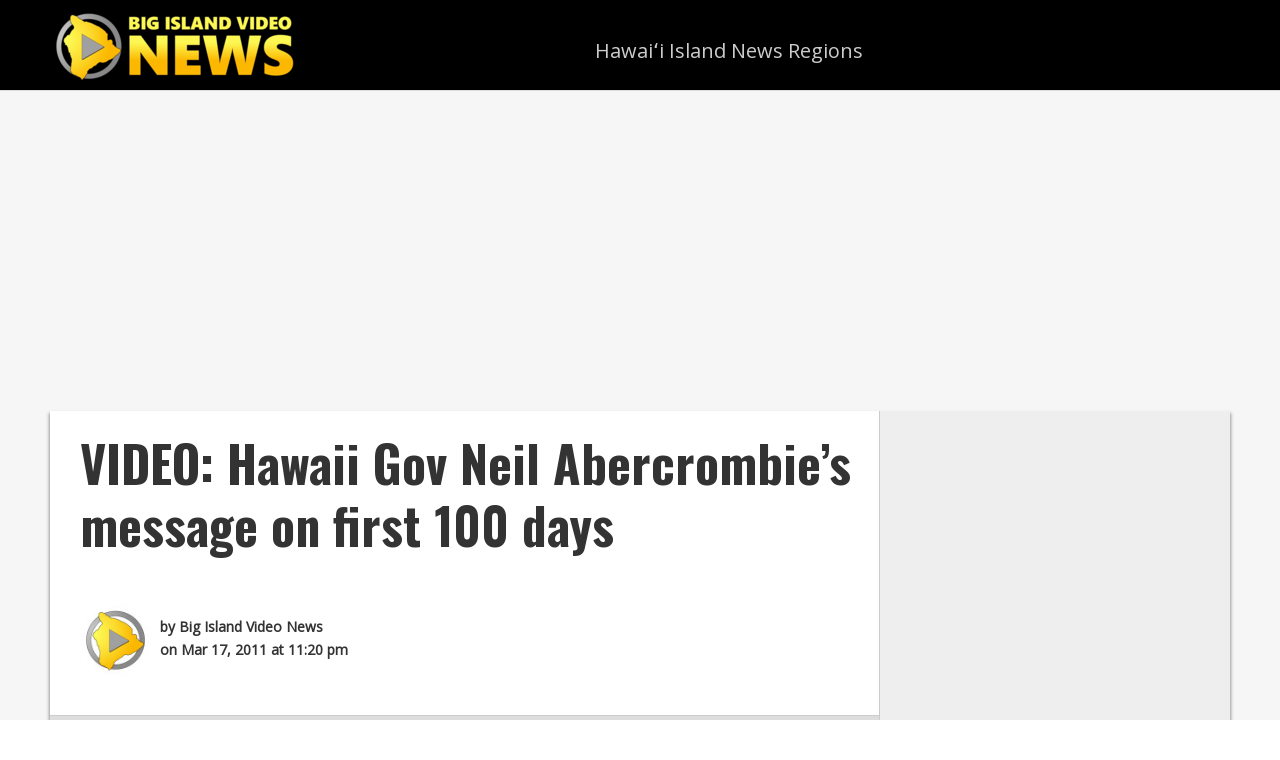

--- FILE ---
content_type: text/html; charset=UTF-8
request_url: https://www.bigislandvideonews.com/2011/03/17/video-hawaii-gov-neil-abercrombies-message-on-first-100-days/
body_size: 13160
content:
<!DOCTYPE html>
<html lang="en-US" id="html" xmlns:og="http://ogp.me/ns#" xmlns:fb="http://ogp.me/ns/fb#">
<head >
<meta charset="UTF-8" />
<meta name="viewport" content="width=device-width, initial-scale=1" />
<meta name="viewport" content="width=device-width, initial-scale=1.0" id="dynamik-viewport"/>
<title>VIDEO: Hawaii Gov Neil Abercrombie&#8217;s message on first 100 days</title>
<meta name='robots' content='max-image-preview:large' />
<link rel='dns-prefetch' href='//www.bigislandvideonews.com' />
<link rel='dns-prefetch' href='//fonts.googleapis.com' />
<link rel="alternate" type="application/rss+xml" title="Big Island Video News &raquo; Feed" href="https://www.bigislandvideonews.com/feed/" />
<link rel="alternate" type="application/rss+xml" title="Big Island Video News &raquo; Comments Feed" href="https://www.bigislandvideonews.com/comments/feed/" />
<link rel="alternate" title="oEmbed (JSON)" type="application/json+oembed" href="https://www.bigislandvideonews.com/wp-json/oembed/1.0/embed?url=https%3A%2F%2Fwww.bigislandvideonews.com%2F2011%2F03%2F17%2Fvideo-hawaii-gov-neil-abercrombies-message-on-first-100-days%2F" />
<link rel="alternate" title="oEmbed (XML)" type="text/xml+oembed" href="https://www.bigislandvideonews.com/wp-json/oembed/1.0/embed?url=https%3A%2F%2Fwww.bigislandvideonews.com%2F2011%2F03%2F17%2Fvideo-hawaii-gov-neil-abercrombies-message-on-first-100-days%2F&#038;format=xml" />
<link rel="canonical" href="https://www.bigislandvideonews.com/2011/03/17/video-hawaii-gov-neil-abercrombies-message-on-first-100-days/" />
<style id='wp-img-auto-sizes-contain-inline-css' type='text/css'>
img:is([sizes=auto i],[sizes^="auto," i]){contain-intrinsic-size:3000px 1500px}
/*# sourceURL=wp-img-auto-sizes-contain-inline-css */
</style>
<link rel='stylesheet' id='dynamik_minified_stylesheet-css' href='https://www.bigislandvideonews.com/wp-content/uploads/dynamik-gen/theme/dynamik-min.css?ver=1653976844' type='text/css' media='all' />
<style id='wp-emoji-styles-inline-css' type='text/css'>

	img.wp-smiley, img.emoji {
		display: inline !important;
		border: none !important;
		box-shadow: none !important;
		height: 1em !important;
		width: 1em !important;
		margin: 0 0.07em !important;
		vertical-align: -0.1em !important;
		background: none !important;
		padding: 0 !important;
	}
/*# sourceURL=wp-emoji-styles-inline-css */
</style>
<style id='wp-block-library-inline-css' type='text/css'>
:root{--wp-block-synced-color:#7a00df;--wp-block-synced-color--rgb:122,0,223;--wp-bound-block-color:var(--wp-block-synced-color);--wp-editor-canvas-background:#ddd;--wp-admin-theme-color:#007cba;--wp-admin-theme-color--rgb:0,124,186;--wp-admin-theme-color-darker-10:#006ba1;--wp-admin-theme-color-darker-10--rgb:0,107,160.5;--wp-admin-theme-color-darker-20:#005a87;--wp-admin-theme-color-darker-20--rgb:0,90,135;--wp-admin-border-width-focus:2px}@media (min-resolution:192dpi){:root{--wp-admin-border-width-focus:1.5px}}.wp-element-button{cursor:pointer}:root .has-very-light-gray-background-color{background-color:#eee}:root .has-very-dark-gray-background-color{background-color:#313131}:root .has-very-light-gray-color{color:#eee}:root .has-very-dark-gray-color{color:#313131}:root .has-vivid-green-cyan-to-vivid-cyan-blue-gradient-background{background:linear-gradient(135deg,#00d084,#0693e3)}:root .has-purple-crush-gradient-background{background:linear-gradient(135deg,#34e2e4,#4721fb 50%,#ab1dfe)}:root .has-hazy-dawn-gradient-background{background:linear-gradient(135deg,#faaca8,#dad0ec)}:root .has-subdued-olive-gradient-background{background:linear-gradient(135deg,#fafae1,#67a671)}:root .has-atomic-cream-gradient-background{background:linear-gradient(135deg,#fdd79a,#004a59)}:root .has-nightshade-gradient-background{background:linear-gradient(135deg,#330968,#31cdcf)}:root .has-midnight-gradient-background{background:linear-gradient(135deg,#020381,#2874fc)}:root{--wp--preset--font-size--normal:16px;--wp--preset--font-size--huge:42px}.has-regular-font-size{font-size:1em}.has-larger-font-size{font-size:2.625em}.has-normal-font-size{font-size:var(--wp--preset--font-size--normal)}.has-huge-font-size{font-size:var(--wp--preset--font-size--huge)}.has-text-align-center{text-align:center}.has-text-align-left{text-align:left}.has-text-align-right{text-align:right}.has-fit-text{white-space:nowrap!important}#end-resizable-editor-section{display:none}.aligncenter{clear:both}.items-justified-left{justify-content:flex-start}.items-justified-center{justify-content:center}.items-justified-right{justify-content:flex-end}.items-justified-space-between{justify-content:space-between}.screen-reader-text{border:0;clip-path:inset(50%);height:1px;margin:-1px;overflow:hidden;padding:0;position:absolute;width:1px;word-wrap:normal!important}.screen-reader-text:focus{background-color:#ddd;clip-path:none;color:#444;display:block;font-size:1em;height:auto;left:5px;line-height:normal;padding:15px 23px 14px;text-decoration:none;top:5px;width:auto;z-index:100000}html :where(.has-border-color){border-style:solid}html :where([style*=border-top-color]){border-top-style:solid}html :where([style*=border-right-color]){border-right-style:solid}html :where([style*=border-bottom-color]){border-bottom-style:solid}html :where([style*=border-left-color]){border-left-style:solid}html :where([style*=border-width]){border-style:solid}html :where([style*=border-top-width]){border-top-style:solid}html :where([style*=border-right-width]){border-right-style:solid}html :where([style*=border-bottom-width]){border-bottom-style:solid}html :where([style*=border-left-width]){border-left-style:solid}html :where(img[class*=wp-image-]){height:auto;max-width:100%}:where(figure){margin:0 0 1em}html :where(.is-position-sticky){--wp-admin--admin-bar--position-offset:var(--wp-admin--admin-bar--height,0px)}@media screen and (max-width:600px){html :where(.is-position-sticky){--wp-admin--admin-bar--position-offset:0px}}

/*# sourceURL=wp-block-library-inline-css */
</style><style id='global-styles-inline-css' type='text/css'>
:root{--wp--preset--aspect-ratio--square: 1;--wp--preset--aspect-ratio--4-3: 4/3;--wp--preset--aspect-ratio--3-4: 3/4;--wp--preset--aspect-ratio--3-2: 3/2;--wp--preset--aspect-ratio--2-3: 2/3;--wp--preset--aspect-ratio--16-9: 16/9;--wp--preset--aspect-ratio--9-16: 9/16;--wp--preset--color--black: #000000;--wp--preset--color--cyan-bluish-gray: #abb8c3;--wp--preset--color--white: #ffffff;--wp--preset--color--pale-pink: #f78da7;--wp--preset--color--vivid-red: #cf2e2e;--wp--preset--color--luminous-vivid-orange: #ff6900;--wp--preset--color--luminous-vivid-amber: #fcb900;--wp--preset--color--light-green-cyan: #7bdcb5;--wp--preset--color--vivid-green-cyan: #00d084;--wp--preset--color--pale-cyan-blue: #8ed1fc;--wp--preset--color--vivid-cyan-blue: #0693e3;--wp--preset--color--vivid-purple: #9b51e0;--wp--preset--gradient--vivid-cyan-blue-to-vivid-purple: linear-gradient(135deg,rgb(6,147,227) 0%,rgb(155,81,224) 100%);--wp--preset--gradient--light-green-cyan-to-vivid-green-cyan: linear-gradient(135deg,rgb(122,220,180) 0%,rgb(0,208,130) 100%);--wp--preset--gradient--luminous-vivid-amber-to-luminous-vivid-orange: linear-gradient(135deg,rgb(252,185,0) 0%,rgb(255,105,0) 100%);--wp--preset--gradient--luminous-vivid-orange-to-vivid-red: linear-gradient(135deg,rgb(255,105,0) 0%,rgb(207,46,46) 100%);--wp--preset--gradient--very-light-gray-to-cyan-bluish-gray: linear-gradient(135deg,rgb(238,238,238) 0%,rgb(169,184,195) 100%);--wp--preset--gradient--cool-to-warm-spectrum: linear-gradient(135deg,rgb(74,234,220) 0%,rgb(151,120,209) 20%,rgb(207,42,186) 40%,rgb(238,44,130) 60%,rgb(251,105,98) 80%,rgb(254,248,76) 100%);--wp--preset--gradient--blush-light-purple: linear-gradient(135deg,rgb(255,206,236) 0%,rgb(152,150,240) 100%);--wp--preset--gradient--blush-bordeaux: linear-gradient(135deg,rgb(254,205,165) 0%,rgb(254,45,45) 50%,rgb(107,0,62) 100%);--wp--preset--gradient--luminous-dusk: linear-gradient(135deg,rgb(255,203,112) 0%,rgb(199,81,192) 50%,rgb(65,88,208) 100%);--wp--preset--gradient--pale-ocean: linear-gradient(135deg,rgb(255,245,203) 0%,rgb(182,227,212) 50%,rgb(51,167,181) 100%);--wp--preset--gradient--electric-grass: linear-gradient(135deg,rgb(202,248,128) 0%,rgb(113,206,126) 100%);--wp--preset--gradient--midnight: linear-gradient(135deg,rgb(2,3,129) 0%,rgb(40,116,252) 100%);--wp--preset--font-size--small: 13px;--wp--preset--font-size--medium: 20px;--wp--preset--font-size--large: 36px;--wp--preset--font-size--x-large: 42px;--wp--preset--spacing--20: 0.44rem;--wp--preset--spacing--30: 0.67rem;--wp--preset--spacing--40: 1rem;--wp--preset--spacing--50: 1.5rem;--wp--preset--spacing--60: 2.25rem;--wp--preset--spacing--70: 3.38rem;--wp--preset--spacing--80: 5.06rem;--wp--preset--shadow--natural: 6px 6px 9px rgba(0, 0, 0, 0.2);--wp--preset--shadow--deep: 12px 12px 50px rgba(0, 0, 0, 0.4);--wp--preset--shadow--sharp: 6px 6px 0px rgba(0, 0, 0, 0.2);--wp--preset--shadow--outlined: 6px 6px 0px -3px rgb(255, 255, 255), 6px 6px rgb(0, 0, 0);--wp--preset--shadow--crisp: 6px 6px 0px rgb(0, 0, 0);}:where(.is-layout-flex){gap: 0.5em;}:where(.is-layout-grid){gap: 0.5em;}body .is-layout-flex{display: flex;}.is-layout-flex{flex-wrap: wrap;align-items: center;}.is-layout-flex > :is(*, div){margin: 0;}body .is-layout-grid{display: grid;}.is-layout-grid > :is(*, div){margin: 0;}:where(.wp-block-columns.is-layout-flex){gap: 2em;}:where(.wp-block-columns.is-layout-grid){gap: 2em;}:where(.wp-block-post-template.is-layout-flex){gap: 1.25em;}:where(.wp-block-post-template.is-layout-grid){gap: 1.25em;}.has-black-color{color: var(--wp--preset--color--black) !important;}.has-cyan-bluish-gray-color{color: var(--wp--preset--color--cyan-bluish-gray) !important;}.has-white-color{color: var(--wp--preset--color--white) !important;}.has-pale-pink-color{color: var(--wp--preset--color--pale-pink) !important;}.has-vivid-red-color{color: var(--wp--preset--color--vivid-red) !important;}.has-luminous-vivid-orange-color{color: var(--wp--preset--color--luminous-vivid-orange) !important;}.has-luminous-vivid-amber-color{color: var(--wp--preset--color--luminous-vivid-amber) !important;}.has-light-green-cyan-color{color: var(--wp--preset--color--light-green-cyan) !important;}.has-vivid-green-cyan-color{color: var(--wp--preset--color--vivid-green-cyan) !important;}.has-pale-cyan-blue-color{color: var(--wp--preset--color--pale-cyan-blue) !important;}.has-vivid-cyan-blue-color{color: var(--wp--preset--color--vivid-cyan-blue) !important;}.has-vivid-purple-color{color: var(--wp--preset--color--vivid-purple) !important;}.has-black-background-color{background-color: var(--wp--preset--color--black) !important;}.has-cyan-bluish-gray-background-color{background-color: var(--wp--preset--color--cyan-bluish-gray) !important;}.has-white-background-color{background-color: var(--wp--preset--color--white) !important;}.has-pale-pink-background-color{background-color: var(--wp--preset--color--pale-pink) !important;}.has-vivid-red-background-color{background-color: var(--wp--preset--color--vivid-red) !important;}.has-luminous-vivid-orange-background-color{background-color: var(--wp--preset--color--luminous-vivid-orange) !important;}.has-luminous-vivid-amber-background-color{background-color: var(--wp--preset--color--luminous-vivid-amber) !important;}.has-light-green-cyan-background-color{background-color: var(--wp--preset--color--light-green-cyan) !important;}.has-vivid-green-cyan-background-color{background-color: var(--wp--preset--color--vivid-green-cyan) !important;}.has-pale-cyan-blue-background-color{background-color: var(--wp--preset--color--pale-cyan-blue) !important;}.has-vivid-cyan-blue-background-color{background-color: var(--wp--preset--color--vivid-cyan-blue) !important;}.has-vivid-purple-background-color{background-color: var(--wp--preset--color--vivid-purple) !important;}.has-black-border-color{border-color: var(--wp--preset--color--black) !important;}.has-cyan-bluish-gray-border-color{border-color: var(--wp--preset--color--cyan-bluish-gray) !important;}.has-white-border-color{border-color: var(--wp--preset--color--white) !important;}.has-pale-pink-border-color{border-color: var(--wp--preset--color--pale-pink) !important;}.has-vivid-red-border-color{border-color: var(--wp--preset--color--vivid-red) !important;}.has-luminous-vivid-orange-border-color{border-color: var(--wp--preset--color--luminous-vivid-orange) !important;}.has-luminous-vivid-amber-border-color{border-color: var(--wp--preset--color--luminous-vivid-amber) !important;}.has-light-green-cyan-border-color{border-color: var(--wp--preset--color--light-green-cyan) !important;}.has-vivid-green-cyan-border-color{border-color: var(--wp--preset--color--vivid-green-cyan) !important;}.has-pale-cyan-blue-border-color{border-color: var(--wp--preset--color--pale-cyan-blue) !important;}.has-vivid-cyan-blue-border-color{border-color: var(--wp--preset--color--vivid-cyan-blue) !important;}.has-vivid-purple-border-color{border-color: var(--wp--preset--color--vivid-purple) !important;}.has-vivid-cyan-blue-to-vivid-purple-gradient-background{background: var(--wp--preset--gradient--vivid-cyan-blue-to-vivid-purple) !important;}.has-light-green-cyan-to-vivid-green-cyan-gradient-background{background: var(--wp--preset--gradient--light-green-cyan-to-vivid-green-cyan) !important;}.has-luminous-vivid-amber-to-luminous-vivid-orange-gradient-background{background: var(--wp--preset--gradient--luminous-vivid-amber-to-luminous-vivid-orange) !important;}.has-luminous-vivid-orange-to-vivid-red-gradient-background{background: var(--wp--preset--gradient--luminous-vivid-orange-to-vivid-red) !important;}.has-very-light-gray-to-cyan-bluish-gray-gradient-background{background: var(--wp--preset--gradient--very-light-gray-to-cyan-bluish-gray) !important;}.has-cool-to-warm-spectrum-gradient-background{background: var(--wp--preset--gradient--cool-to-warm-spectrum) !important;}.has-blush-light-purple-gradient-background{background: var(--wp--preset--gradient--blush-light-purple) !important;}.has-blush-bordeaux-gradient-background{background: var(--wp--preset--gradient--blush-bordeaux) !important;}.has-luminous-dusk-gradient-background{background: var(--wp--preset--gradient--luminous-dusk) !important;}.has-pale-ocean-gradient-background{background: var(--wp--preset--gradient--pale-ocean) !important;}.has-electric-grass-gradient-background{background: var(--wp--preset--gradient--electric-grass) !important;}.has-midnight-gradient-background{background: var(--wp--preset--gradient--midnight) !important;}.has-small-font-size{font-size: var(--wp--preset--font-size--small) !important;}.has-medium-font-size{font-size: var(--wp--preset--font-size--medium) !important;}.has-large-font-size{font-size: var(--wp--preset--font-size--large) !important;}.has-x-large-font-size{font-size: var(--wp--preset--font-size--x-large) !important;}
/*# sourceURL=global-styles-inline-css */
</style>

<style id='classic-theme-styles-inline-css' type='text/css'>
/*! This file is auto-generated */
.wp-block-button__link{color:#fff;background-color:#32373c;border-radius:9999px;box-shadow:none;text-decoration:none;padding:calc(.667em + 2px) calc(1.333em + 2px);font-size:1.125em}.wp-block-file__button{background:#32373c;color:#fff;text-decoration:none}
/*# sourceURL=/wp-includes/css/classic-themes.min.css */
</style>
<link rel='stylesheet' id='dynamik_enqueued_google_fonts-css' href='//fonts.googleapis.com/css?family=Roboto%3A300%7COpen+Sans%7COswald%3A700&#038;display=auto&#038;ver=2.6.9.92' type='text/css' media='all' />
<script type="text/javascript" src="https://www.bigislandvideonews.com/wp-includes/js/jquery/jquery.min.js?ver=3.7.1" id="jquery-core-js"></script>
<script type="text/javascript" src="https://www.bigislandvideonews.com/wp-includes/js/jquery/jquery-migrate.min.js?ver=3.4.1" id="jquery-migrate-js"></script>
<link rel="https://api.w.org/" href="https://www.bigislandvideonews.com/wp-json/" /><link rel="alternate" title="JSON" type="application/json" href="https://www.bigislandvideonews.com/wp-json/wp/v2/posts/2612" /><link rel="EditURI" type="application/rsd+xml" title="RSD" href="https://www.bigislandvideonews.com/xmlrpc.php?rsd" />
<meta content='196112740446193' property='fb:app_id'>

<meta name="robots" content="max-image-preview:large">

<script>
  (function(i,s,o,g,r,a,m){i['GoogleAnalyticsObject']=r;i[r]=i[r]||function(){
  (i[r].q=i[r].q||[]).push(arguments)},i[r].l=1*new Date();a=s.createElement(o),
  m=s.getElementsByTagName(o)[0];a.async=1;a.src=g;m.parentNode.insertBefore(a,m)
  })(window,document,'script','https://www.google-analytics.com/analytics.js','ga');

  ga('create', 'UA-5604047-2', 'auto');
  ga('send', 'pageview');

</script>

<script async src="//pagead2.googlesyndication.com/pagead/js/adsbygoogle.js"></script>
<script>
  (adsbygoogle = window.adsbygoogle || []).push({
    google_ad_client: "ca-pub-1716495398535895",
    enable_page_level_ads: true
  });
</script>

<div id="fb-root"></div>
<script>(function(d, s, id) {
  var js, fjs = d.getElementsByTagName(s)[0];
  if (d.getElementById(id)) return;
  js = d.createElement(s); js.id = id;
  js.src = "//connect.facebook.net/en_US/sdk.js#xfbml=1&version=v2.3&appId=196112740446193";
  fjs.parentNode.insertBefore(js, fjs);
}(document, 'script', 'facebook-jssdk'));</script>	<link rel="icon" href="https://www.bigislandvideonews.com/wp-content/uploads/2017/06/cropped-photo-32x32.jpg" sizes="32x32" />
<link rel="icon" href="https://www.bigislandvideonews.com/wp-content/uploads/2017/06/cropped-photo-192x192.jpg" sizes="192x192" />
<link rel="apple-touch-icon" href="https://www.bigislandvideonews.com/wp-content/uploads/2017/06/cropped-photo-180x180.jpg" />
<meta name="msapplication-TileImage" content="https://www.bigislandvideonews.com/wp-content/uploads/2017/06/cropped-photo-270x270.jpg" />

<!-- START - Open Graph and Twitter Card Tags 3.3.7 -->
 <!-- Facebook Open Graph -->
  <meta property="og:locale" content="en_US"/>
  <meta property="og:site_name" content="Big Island Video News"/>
  <meta property="og:title" content="VIDEO: Hawaii Gov Neil Abercrombie&#039;s message on first 100 days"/>
  <meta property="og:url" content="https://www.bigislandvideonews.com/2011/03/17/video-hawaii-gov-neil-abercrombies-message-on-first-100-days/"/>
  <meta property="og:type" content="article"/>
  <meta property="og:description" content="Media release | Office of the Governor of Hawaii

In the last 100 days we have seen the first glimpses of what cooperation and a functioning government can do for the people of Hawaiˈi. For example, working together we:

· Developed and launched an unprecedented public-private partnership to tra"/>
  <meta property="article:published_time" content="2011-03-17T23:20:58-10:00"/>
  <meta property="article:modified_time" content="2011-03-17T23:20:58-10:00" />
  <meta property="og:updated_time" content="2011-03-17T23:20:58-10:00" />
  <meta property="article:section" content="Uncategorized"/>
  <meta property="article:publisher" content="https://www.bigislandvideonews.com"/>
  <meta property="fb:app_id" content="196112740446193"/>
 <!-- Google+ / Schema.org -->
  <meta itemprop="name" content="VIDEO: Hawaii Gov Neil Abercrombie&#039;s message on first 100 days"/>
  <meta itemprop="headline" content="VIDEO: Hawaii Gov Neil Abercrombie&#039;s message on first 100 days"/>
  <meta itemprop="description" content="Media release | Office of the Governor of Hawaii

In the last 100 days we have seen the first glimpses of what cooperation and a functioning government can do for the people of Hawaiˈi. For example, working together we:

· Developed and launched an unprecedented public-private partnership to tra"/>
  <meta itemprop="datePublished" content="2011-03-17"/>
  <meta itemprop="dateModified" content="2011-03-17T23:20:58-10:00" />
  <meta itemprop="author" content="Big Island Video News"/>
 <!-- Twitter Cards -->
  <meta name="twitter:title" content="VIDEO: Hawaii Gov Neil Abercrombie&#039;s message on first 100 days"/>
  <meta name="twitter:card" content="summary_large_image"/>
 <!-- SEO -->
 <!-- Misc. tags -->
 <!-- is_singular -->
<!-- END - Open Graph and Twitter Card Tags 3.3.7 -->
	
</head>
<body class="wp-singular post-template-default single single-post postid-2612 single-format-standard wp-theme-genesis wp-child-theme-dynamik-gen header-image content-sidebar genesis-breadcrumbs-hidden mac chrome feature-top-outside site-fluid override" itemscope itemtype="https://schema.org/WebPage"><div class="site-container"><header class="site-header" itemscope itemtype="https://schema.org/WPHeader"><div class="wrap"><div class="title-area"><p class="site-title" itemprop="headline"><a href="https://www.bigislandvideonews.com/">Big Island Video News</a></p><p class="site-description" itemprop="description">Serving Hawaii County</p></div><div class="widget-area header-widget-area"><section id="nav_menu-3" class="widget widget_nav_menu"><div class="widget-wrap"><nav class="nav-header" itemscope itemtype="https://schema.org/SiteNavigationElement"><ul id="menu-hawai%ca%bbi-island-regions" class="menu genesis-nav-menu js-superfish"><li id="menu-item-53605" class="menu-item menu-item-type-taxonomy menu-item-object-category menu-item-has-children menu-item-53605"><a href="https://www.bigislandvideonews.com/category/hawaii/" itemprop="url"><span itemprop="name">Hawaiʻi Island News Regions</span></a>
<ul class="sub-menu">
	<li id="menu-item-53595" class="menu-item menu-item-type-taxonomy menu-item-object-category menu-item-has-children menu-item-53595"><a href="https://www.bigislandvideonews.com/category/hawaii/hamakua/" itemprop="url"><span itemprop="name">Hamakua</span></a>
	<ul class="sub-menu">
		<li id="menu-item-64089" class="menu-item menu-item-type-custom menu-item-object-custom menu-item-64089"><a href="https://www.bigislandvideonews.com/tag/mauna-kea/" itemprop="url"><span itemprop="name">Mauna Kea</span></a></li>
	</ul>
</li>
	<li id="menu-item-53596" class="menu-item menu-item-type-taxonomy menu-item-object-category menu-item-53596"><a href="https://www.bigislandvideonews.com/category/hawaii/hilo/" itemprop="url"><span itemprop="name">Hilo</span></a></li>
	<li id="menu-item-53597" class="menu-item menu-item-type-taxonomy menu-item-object-category menu-item-53597"><a href="https://www.bigislandvideonews.com/category/hawaii/kau/" itemprop="url"><span itemprop="name">Kau</span></a></li>
	<li id="menu-item-53598" class="menu-item menu-item-type-taxonomy menu-item-object-category menu-item-53598"><a href="https://www.bigislandvideonews.com/category/hawaii/kailua-kona/" itemprop="url"><span itemprop="name">Kona</span></a></li>
	<li id="menu-item-53599" class="menu-item menu-item-type-taxonomy menu-item-object-category menu-item-53599"><a href="https://www.bigislandvideonews.com/category/hawaii/kohala/" itemprop="url"><span itemprop="name">Kohala</span></a></li>
	<li id="menu-item-53602" class="menu-item menu-item-type-taxonomy menu-item-object-category menu-item-53602"><a href="https://www.bigislandvideonews.com/category/hawaii/puna/" itemprop="url"><span itemprop="name">Puna</span></a></li>
</ul>
</li>
</ul></nav></div></section>
</div></div></header>	<div id="dropdown-nav-wrap">
		<!-- dropdown nav for responsive design -->
		<nav id="dropdown-nav" role="navigation">
			<div class="menu-hawai%ca%bbi-island-regions-container"><select id="menu-hawai%ca%bbi-island-regions-1" class="menu mobile-dropdown-menu nav-chosen-select"><option value="" class="blank">Navigation</option><option class="menu-item menu-item-type-taxonomy menu-item-object-category menu-item-has-children menu-item-53605 menu-item-depth-0" value="https://www.bigislandvideonews.com/category/hawaii/">Hawaiʻi Island News Regions</option>	<option class="menu-item menu-item-type-taxonomy menu-item-object-category menu-item-has-children menu-item-53595 menu-item-depth-1" value="https://www.bigislandvideonews.com/category/hawaii/hamakua/">&ndash;&nbsp;Hamakua</option>		<option class="menu-item menu-item-type-custom menu-item-object-custom menu-item-64089 menu-item-depth-2" value="https://www.bigislandvideonews.com/tag/mauna-kea/">&ndash;&nbsp;&ndash;&nbsp;Mauna Kea</option>

	<option class="menu-item menu-item-type-taxonomy menu-item-object-category menu-item-53596 menu-item-depth-1" value="https://www.bigislandvideonews.com/category/hawaii/hilo/">&ndash;&nbsp;Hilo</option>
	<option class="menu-item menu-item-type-taxonomy menu-item-object-category menu-item-53597 menu-item-depth-1" value="https://www.bigislandvideonews.com/category/hawaii/kau/">&ndash;&nbsp;Kau</option>
	<option class="menu-item menu-item-type-taxonomy menu-item-object-category menu-item-53598 menu-item-depth-1" value="https://www.bigislandvideonews.com/category/hawaii/kailua-kona/">&ndash;&nbsp;Kona</option>
	<option class="menu-item menu-item-type-taxonomy menu-item-object-category menu-item-53599 menu-item-depth-1" value="https://www.bigislandvideonews.com/category/hawaii/kohala/">&ndash;&nbsp;Kohala</option>
	<option class="menu-item menu-item-type-taxonomy menu-item-object-category menu-item-53602 menu-item-depth-1" value="https://www.bigislandvideonews.com/category/hawaii/puna/">&ndash;&nbsp;Puna</option>

</select></div>				<div class="responsive-menu-icon">
		<span class="responsive-icon-bar"></span>
		<span class="responsive-icon-bar"></span>
		<span class="responsive-icon-bar"></span>
	</div>
		</nav><!-- #dropdown-nav -->
		<!-- /end dropdown nav -->
	</div>
<div id="title_full_width" class="widget-area dynamik-widget-area"><section id="text-57" class="widget widget_text"><div class="widget-wrap">			<div class="textwidget"><div class="responsive-container"><script async src="//pagead2.googlesyndication.com/pagead/js/adsbygoogle.js"></script>
<!-- Responsive Banner -->
<ins class="adsbygoogle"
     style="display:block"
     data-ad-client="ca-pub-1716495398535895"
     data-ad-slot="6894782941"
     data-ad-format="auto"></ins>
<script>
(adsbygoogle = window.adsbygoogle || []).push({});
</script></div></div>
		</div></section>
</div><div class="site-inner"><div class="content-sidebar-wrap"><main class="content"><div id="social_section" class="widget-area dynamik-widget-area"><section id="custom_html-2" class="widget_text widget widget_custom_html"><div class="widget_text widget-wrap"><div class="textwidget custom-html-widget">	<div class="top-section">
<div itemprop="headline">VIDEO: Hawaii Gov Neil Abercrombie&#8217;s message on first 100 days</div>
<div class="author-info"><div class="author-image" style="float: left; padding-right: 10px; width: 70px;"><img alt='Avatar photo' src='https://www.bigislandvideonews.com/wp-content/uploads/2014/06/Big-Island-Video-News_avatar_1402779850-80x80.jpg' srcset='https://www.bigislandvideonews.com/wp-content/uploads/2014/06/Big-Island-Video-News_avatar_1402779850-160x160.jpg 2x' class='avatar avatar-80 photo' height='80' width='80' decoding='async'/></div>
<p class="entry-meta" style="padding: 10px 0; float: left;">by Big Island Video News<br>
	on <time class="entry-time" itemprop="datePublished"><time class="entry-time" itemprop="datePublished" datetime="2011-03-17T23:20:58-10:00">Mar 17, 2011</time></time> at <time class="entry-time" itemprop="datePublished" datetime="2011-03-17T23:20:58-10:00">11:20 pm</time></p>
	<div class="social-section"><div style="height: 75px;" ></div></div></div>
	</div></div></div></section>
<section id="custom_html-3" class="widget_text widget widget_custom_html"><div class="widget_text widget-wrap"><div class="textwidget custom-html-widget">	<div class="email"><!-- Begin MailChimp Signup Form -->
<link href="//cdn-images.mailchimp.com/embedcode/classic-10_7.css" rel="stylesheet" type="text/css">
<style type="text/css">
	#mc_embed_signup{background:#ddd; clear:left; font:13px Helvetica,Arial,sans-serif; padding: 0 0 0 10px;}
	/* Add your own MailChimp form style overrides in your site stylesheet or in this style block.
	   We recommend moving this block and the preceding CSS link to the HEAD of your HTML file. */
</style>
<div id="mc_embed_signup">
<form action="//bigislandvideonews.us3.list-manage.com/subscribe/post?u=e8920802520761b63d2b235e0&amp;id=c23a3fadb8" method="post" id="mc-embedded-subscribe-form" name="mc-embedded-subscribe-form" class="validate" target="_blank" novalidate>
			<div id="mc_embed_signup_scroll">
	<h2>Subscribe to Big Island Video News (FREE)</h2>
<div class="indicates-required"><span class="asterisk">*</span> indicates required</div>
<div class="mc-field-group">
	<label for="mce-EMAIL">Email Address  <span class="asterisk">*</span>
</label>
	<input type="email" value="" name="EMAIL" class="required email" id="mce-EMAIL">
</div>
	<div id="mce-responses" class="clear">
		<div class="response" id="mce-error-response" style="display:none"></div>
		<div class="response" id="mce-success-response" style="display:none"></div>
	</div>    <!-- real people should not fill this in and expect good things - do not remove this or risk form bot signups-->
			<div style="position: absolute; left: -5000px;" aria-hidden="true"><input type="text" name="b_e8920802520761b63d2b235e0_c23a3fadb8" tabindex="-1" value=""></div>
			<div class="clear"><input type="submit" value="Subscribe" name="subscribe" id="mc-embedded-subscribe" class="button"></div>
			</div>
</form>
</div>

<!--End mc_embed_signup--></div></div></div></section>
<section id="custom_html-4" class="widget_text widget widget_custom_html"><div class="widget_text widget-wrap"><div class="textwidget custom-html-widget">	<div class="excerpt-spot"><div class="google-excerpt-ad"><script async src="//pagead2.googlesyndication.com/pagead/js/adsbygoogle.js"></script>
<!-- 336 x 280 rectangle -->
<ins class="adsbygoogle"
     style="display:inline-block;width:336px;height:280px"
     data-ad-client="ca-pub-1716495398535895"
     data-ad-slot="4656326944"></ins>
<script>
(adsbygoogle = window.adsbygoogle || []).push({});
</script></div><p class="summary">STORY SUMMARY</p><p>Media release | Office of the Governor of Hawaii In the last 100 days we have seen the first glimpses of what cooperation and a functioning government can do for the people of Hawaiˈi. For example, working together we: · Developed and launched an unprecedented public-private partnership to transform government through technology. · Cooperated with [&hellip;]</p></div></div></div></section>
</div><article class="post-2612 post type-post status-publish format-standard category-uncategorized entry override gs-1 gs-odd gs-even gs-featured-content-entry" aria-label="VIDEO: Hawaii Gov Neil Abercrombie&#8217;s message on first 100 days" itemscope itemtype="https://schema.org/CreativeWork"></header><div class="entry-content" itemprop="text"><p><em>Media release | Office of the Governor of Hawaii</em></p>
<p>In the last 100 days we have seen the first glimpses of what cooperation and a functioning government can do for the people of Hawaiˈi. For example, working together we:</p>
<p>· Developed and launched an unprecedented public-private partnership to transform government through technology.<br />
· Cooperated with public sector unions to put thousands of federally funded workers back on the job.<br />
· Passed a civil unions law without redrawing the heated battle lines of the past.<br />
· Began a new era of interagency coordination to end homelessness in Hawaii.<br />
· Agreed on legislation that brings a new era of accountability for public education with an appointed school board.<br />
· Worked seamlessly with County and Federal agencies to prepare for and respond to a Pacific tsunami.</p>
<p>But we must remember that for most people in Hawaiˈi, the last 100 days have been a continuing struggle.</p>
<p>People kept on working multiple jobs to pay rising costs of healthcare, gas and food. New parents remained concerned about education and future job prospects for their children. In the last 100 days, some of our neighbors lost their homes to foreclosure and some dipped deeper into their life savings to support a loved one. Farmers lost crops to invasive pests and businesses struggled to stay open.</p>
<p>These are the people we are serving and I am completely focused on supporting them. Our Administration has put forth a plan, which, if supported by the Legislature, will boost our economic recovery by creating jobs and building for the future. It calls for a redirection of resources to invest in Hawaiˈi’s human capital through better health and education, and it puts us on a path toward producing food, energy, and locally owned businesses that will make us more economically resilient. If enacted, our plan will restore the public trust by making sure government is operating efficiently and effectively.</p>
<p>For years the governing philosophy in Hawaiˈi has been, “you’re on your own.” The result has been more public burdens thrust onto private citizens and businesses.</p>
<p>When the people of Hawaiˈi voted for change in November, they voted to end a policy that said all people must fend for themselves. They rejected the status quo where we fail to invest in ourselves; where we ignore long-term problems for political convenience; where we make government the enemy of the people instead of the instrument for reaching our goals; where political drama and private interests drown out the voices of the majority; where we stoke distrust and disdain for one another instead of treating each other with fairness and respect.</p>
<p>The war of each against all, which has an iron grip on our country, is coming to an end in Hawaii.</p>
<p>Over the next months, I will be reaching out to everyone as we do the difficult but necessary work before us.</p>
<p>We recently learned from the Council on Revenues that our financial challenges are greater than we thought. We will have to face this together.</p>
<p>Hawaiˈi is strong. We just faced a tidal wave together and are still moving ahead, building confidence in each other to face the challenges before us. We are not discouraged but determined. In the months and years ahead, we will continue to see the good results from our steady march toward our common goals.</p>
<p>Imua Hawaiˈi!</p>
</div><div id="matched_content" class="widget-area dynamik-widget-area"><section id="text-55" class="widget widget_text"><div class="widget-wrap">			<div class="textwidget"><br>

<h3 class="facebook-title"></h3>

<script async src="//pagead2.googlesyndication.com/pagead/js/adsbygoogle.js"></script>
<!-- Matched Content -->
<ins class="adsbygoogle"
     style="display:block"
     data-ad-client="ca-pub-1716495398535895"
     data-ad-slot="6724451348"
     data-ad-format="autorelaxed"></ins>
<script>
(adsbygoogle = window.adsbygoogle || []).push({});
</script></div>
		</div></section>
</div><footer class="entry-footer"><p class="entry-meta"><span class="entry-categories">Filed Under: <a href="https://www.bigislandvideonews.com/category/uncategorized/" rel="category tag">Uncategorized</a></span> </p></footer></article><img src="https://www.bigislandvideonews.com/wp-content/themes/dynamik-gen/images/content-filler.png" class="dynamik-content-filler-img" alt=""></main><aside class="sidebar sidebar-primary widget-area" role="complementary" aria-label="Primary Sidebar" itemscope itemtype="https://schema.org/WPSideBar"><section id="text-53" class="widget widget_text"><div class="widget-wrap">			<div class="textwidget"><script async src="//pagead2.googlesyndication.com/pagead/js/adsbygoogle.js"></script>
<!-- BIVN 300 x 250 -->
<ins class="adsbygoogle"
     style="display:inline-block;width:300px;height:250px"
     data-ad-client="ca-pub-1716495398535895"
     data-ad-slot="5636276948"></ins>
<script>
(adsbygoogle = window.adsbygoogle || []).push({});
</script>
</div>
		</div></section>
<section id="featured-post-2" class="widget featured-content featuredpost"><div class="widget-wrap"><h4 class="widget-title widgettitle">LATEST NEWS</h4>
<article class="post-105781 post type-post status-publish format-image has-post-thumbnail category-volcano tag-kilauea post_format-post-format-image entry override gs-1 gs-odd gs-even gs-featured-content-entry" aria-label="Kīlauea Volcano Eruption Update for Sunday, January 18"><a href="https://www.bigislandvideonews.com/2026/01/18/kilauea-volcano-eruption-update-for-sunday-january-18/" class="alignnone" aria-hidden="true" tabindex="-1"><img width="400" height="240" src="https://www.bigislandvideonews.com/wp-content/uploads/2026/01/2026-01-18-kilauea-FEATURE-400x240.jpg" class="entry-image attachment-post" alt="" itemprop="image" decoding="async" loading="lazy" /></a><header class="entry-header"><h2 class="entry-title" itemprop="headline"><a href="https://www.bigislandvideonews.com/2026/01/18/kilauea-volcano-eruption-update-for-sunday-january-18/">Kīlauea Volcano Eruption Update for Sunday, January 18</a></h2></header></article><article class="post-105777 post type-post status-publish format-image has-post-thumbnail category-hilo tag-highway-19 post_format-post-format-image entry override gs-1 gs-odd gs-even gs-featured-content-entry" aria-label="Man Killed In Highway 19 Crash"><a href="https://www.bigislandvideonews.com/2026/01/17/man-killed-in-highway-19-crash/" class="alignnone" aria-hidden="true" tabindex="-1"><img width="400" height="240" src="https://www.bigislandvideonews.com/wp-content/uploads/2022/08/Police-News-Release-400x240.jpg" class="entry-image attachment-post" alt="" itemprop="image" decoding="async" loading="lazy" /></a><header class="entry-header"><h2 class="entry-title" itemprop="headline"><a href="https://www.bigislandvideonews.com/2026/01/17/man-killed-in-highway-19-crash/">Man Killed In Highway 19 Crash</a></h2></header></article><article class="post-105772 post type-post status-publish format-image has-post-thumbnail category-volcano tag-kilauea tag-maunaulu post_format-post-format-image entry override gs-1 gs-odd gs-even gs-featured-content-entry" aria-label="VOLCANO WATCH: Kīlauea Erupted With 12 Lava Fountain Episodes In 1969"><a href="https://www.bigislandvideonews.com/2026/01/17/volcano-watch-kilauea-erupted-with-12-lava-fountain-episodes-in-1969/" class="alignnone" aria-hidden="true" tabindex="-1"><img width="400" height="240" src="https://www.bigislandvideonews.com/wp-content/uploads/2026/01/2026-01-17-mauna-ulu-FEATURE-400x240.jpg" class="entry-image attachment-post" alt="" itemprop="image" decoding="async" loading="lazy" /></a><header class="entry-header"><h2 class="entry-title" itemprop="headline"><a href="https://www.bigislandvideonews.com/2026/01/17/volcano-watch-kilauea-erupted-with-12-lava-fountain-episodes-in-1969/">VOLCANO WATCH: Kīlauea Erupted With 12 Lava Fountain Episodes In 1969</a></h2></header></article><article class="post-105769 post type-post status-publish format-image has-post-thumbnail category-kailua-kona tag-arthur-l-greenwell-park post_format-post-format-image entry override gs-1 gs-odd gs-even gs-featured-content-entry" aria-label="Playground Reopens At Arthur Greenwell Park On Saturday, Jan. 17"><a href="https://www.bigislandvideonews.com/2026/01/16/playground-reopens-at-arthur-greenwell-park-on-saturday-jan-17/" class="alignnone" aria-hidden="true" tabindex="-1"><img width="400" height="240" src="https://www.bigislandvideonews.com/wp-content/uploads/2026/01/2026-01-16-Greenwell-Playground-400x240.jpg" class="entry-image attachment-post" alt="" itemprop="image" decoding="async" loading="lazy" /></a><header class="entry-header"><h2 class="entry-title" itemprop="headline"><a href="https://www.bigislandvideonews.com/2026/01/16/playground-reopens-at-arthur-greenwell-park-on-saturday-jan-17/">Playground Reopens At Arthur Greenwell Park On Saturday, Jan. 17</a></h2></header></article><article class="post-105764 post type-post status-publish format-image has-post-thumbnail category-kohala tag-hilton-waikoloa-village post_format-post-format-image entry override gs-1 gs-odd gs-even gs-featured-content-entry" aria-label="Hilton Waikoloa Village Completes Renovations At Palace Tower"><a href="https://www.bigislandvideonews.com/2026/01/16/hilton-waikoloa-village-completes-renovations-at-palace-tower/" class="alignnone" aria-hidden="true" tabindex="-1"><img width="400" height="240" src="https://www.bigislandvideonews.com/wp-content/uploads/2026/01/2026-01-16-Palace-Resort-View-FEATURE-400x240.jpg" class="entry-image attachment-post" alt="" itemprop="image" decoding="async" loading="lazy" /></a><header class="entry-header"><h2 class="entry-title" itemprop="headline"><a href="https://www.bigislandvideonews.com/2026/01/16/hilton-waikoloa-village-completes-renovations-at-palace-tower/">Hilton Waikoloa Village Completes Renovations At Palace Tower</a></h2></header></article><article class="post-105761 post type-post status-publish format-video has-post-thumbnail category-volcano tag-earthquakes tag-kilauea post_format-post-format-video entry override gs-1 gs-odd gs-even gs-featured-content-entry" aria-label="Lava Fountains End, Earthquake Swarms Begin At Kilauea Volcano"><a href="https://www.bigislandvideonews.com/2026/01/15/lava-fountains-end-earthquake-swarms-begin-at-kilauea-volcano/" class="alignnone" aria-hidden="true" tabindex="-1"><img width="400" height="240" src="https://www.bigislandvideonews.com/wp-content/uploads/2026/01/2026-01-15-kilauea-feature-400x240.jpg" class="entry-image attachment-post" alt="" itemprop="image" decoding="async" loading="lazy" /></a><header class="entry-header"><h2 class="entry-title" itemprop="headline"><a href="https://www.bigislandvideonews.com/2026/01/15/lava-fountains-end-earthquake-swarms-begin-at-kilauea-volcano/">Lava Fountains End, Earthquake Swarms Begin At Kilauea Volcano</a></h2></header></article></div></section>
</aside></div></div>	<div id="ez-fat-footer-container-wrap" class="clearfix">
	
		<div id="ez-fat-footer-container" class="clearfix">
	
			<div id="ez-fat-footer-1" class="widget-area ez-widget-area one-third first">
				<section id="linkcat-5053" class="widget widget_links"><div class="widget-wrap"><h4 class="widget-title widgettitle">About Big Island Video News</h4>

	<ul class='xoxo blogroll'>
<li><a href="https://www.bigislandvideonews.com/2009/01/01/privacy-policy/" title="Privacy Policy for Big Island Video News">Privacy Policy</a></li>

	</ul>
</div></section>

			</div><!-- end #fat-footer-1 -->
	
			<div id="ez-fat-footer-2" class="widget-area ez-widget-area two-thirds">
				<section id="search-3" class="widget widget_search"><div class="widget-wrap"><form class="search-form" method="get" action="https://www.bigislandvideonews.com/" role="search" itemprop="potentialAction" itemscope itemtype="https://schema.org/SearchAction"><input class="search-form-input" type="search" name="s" id="searchform-1" placeholder="Search this website" itemprop="query-input"><input class="search-form-submit" type="submit" value="Search"><meta content="https://www.bigislandvideonews.com/?s={s}" itemprop="target"></form></div></section>
			</div><!-- end #fat-footer-2 -->
					
		</div><!-- end #fat-footer-container -->
		
	</div><!-- end #fat-footer-container-wrap -->
<footer class="site-footer" itemscope itemtype="https://schema.org/WPFooter"><div class="wrap"><p>Copyright &#x000A9;&nbsp;2026 · <a href="https://cobaltapps.com/downloads/dynamik-website-builder/">Dynamik-Gen</a> on <a href="https://www.studiopress.com/">Genesis Framework</a> · <a href="https://wordpress.org/">WordPress</a> · <a href="https://www.bigislandvideonews.com/wp-login.php">Log in</a></p></div></footer></div><script type="speculationrules">
{"prefetch":[{"source":"document","where":{"and":[{"href_matches":"/*"},{"not":{"href_matches":["/wp-*.php","/wp-admin/*","/wp-content/uploads/*","/wp-content/*","/wp-content/plugins/*","/wp-content/themes/dynamik-gen/*","/wp-content/themes/genesis/*","/*\\?(.+)"]}},{"not":{"selector_matches":"a[rel~=\"nofollow\"]"}},{"not":{"selector_matches":".no-prefetch, .no-prefetch a"}}]},"eagerness":"conservative"}]}
</script>
<script type="text/javascript" src="https://www.bigislandvideonews.com/wp-includes/js/hoverIntent.min.js?ver=1.10.2" id="hoverIntent-js"></script>
<script type="text/javascript" src="https://www.bigislandvideonews.com/wp-content/themes/genesis/lib/js/menu/superfish.min.js?ver=1.7.10" id="superfish-js"></script>
<script type="text/javascript" src="https://www.bigislandvideonews.com/wp-content/themes/genesis/lib/js/menu/superfish.args.min.js?ver=3.4.0" id="superfish-args-js"></script>
<script type="text/javascript" src="https://www.bigislandvideonews.com/wp-content/themes/dynamik-gen/lib/js/responsive.js?ver=2.6.9.92" id="responsive-js"></script>
<script id="wp-emoji-settings" type="application/json">
{"baseUrl":"https://s.w.org/images/core/emoji/17.0.2/72x72/","ext":".png","svgUrl":"https://s.w.org/images/core/emoji/17.0.2/svg/","svgExt":".svg","source":{"concatemoji":"https://www.bigislandvideonews.com/wp-includes/js/wp-emoji-release.min.js?ver=6.9"}}
</script>
<script type="module">
/* <![CDATA[ */
/*! This file is auto-generated */
const a=JSON.parse(document.getElementById("wp-emoji-settings").textContent),o=(window._wpemojiSettings=a,"wpEmojiSettingsSupports"),s=["flag","emoji"];function i(e){try{var t={supportTests:e,timestamp:(new Date).valueOf()};sessionStorage.setItem(o,JSON.stringify(t))}catch(e){}}function c(e,t,n){e.clearRect(0,0,e.canvas.width,e.canvas.height),e.fillText(t,0,0);t=new Uint32Array(e.getImageData(0,0,e.canvas.width,e.canvas.height).data);e.clearRect(0,0,e.canvas.width,e.canvas.height),e.fillText(n,0,0);const a=new Uint32Array(e.getImageData(0,0,e.canvas.width,e.canvas.height).data);return t.every((e,t)=>e===a[t])}function p(e,t){e.clearRect(0,0,e.canvas.width,e.canvas.height),e.fillText(t,0,0);var n=e.getImageData(16,16,1,1);for(let e=0;e<n.data.length;e++)if(0!==n.data[e])return!1;return!0}function u(e,t,n,a){switch(t){case"flag":return n(e,"\ud83c\udff3\ufe0f\u200d\u26a7\ufe0f","\ud83c\udff3\ufe0f\u200b\u26a7\ufe0f")?!1:!n(e,"\ud83c\udde8\ud83c\uddf6","\ud83c\udde8\u200b\ud83c\uddf6")&&!n(e,"\ud83c\udff4\udb40\udc67\udb40\udc62\udb40\udc65\udb40\udc6e\udb40\udc67\udb40\udc7f","\ud83c\udff4\u200b\udb40\udc67\u200b\udb40\udc62\u200b\udb40\udc65\u200b\udb40\udc6e\u200b\udb40\udc67\u200b\udb40\udc7f");case"emoji":return!a(e,"\ud83e\u1fac8")}return!1}function f(e,t,n,a){let r;const o=(r="undefined"!=typeof WorkerGlobalScope&&self instanceof WorkerGlobalScope?new OffscreenCanvas(300,150):document.createElement("canvas")).getContext("2d",{willReadFrequently:!0}),s=(o.textBaseline="top",o.font="600 32px Arial",{});return e.forEach(e=>{s[e]=t(o,e,n,a)}),s}function r(e){var t=document.createElement("script");t.src=e,t.defer=!0,document.head.appendChild(t)}a.supports={everything:!0,everythingExceptFlag:!0},new Promise(t=>{let n=function(){try{var e=JSON.parse(sessionStorage.getItem(o));if("object"==typeof e&&"number"==typeof e.timestamp&&(new Date).valueOf()<e.timestamp+604800&&"object"==typeof e.supportTests)return e.supportTests}catch(e){}return null}();if(!n){if("undefined"!=typeof Worker&&"undefined"!=typeof OffscreenCanvas&&"undefined"!=typeof URL&&URL.createObjectURL&&"undefined"!=typeof Blob)try{var e="postMessage("+f.toString()+"("+[JSON.stringify(s),u.toString(),c.toString(),p.toString()].join(",")+"));",a=new Blob([e],{type:"text/javascript"});const r=new Worker(URL.createObjectURL(a),{name:"wpTestEmojiSupports"});return void(r.onmessage=e=>{i(n=e.data),r.terminate(),t(n)})}catch(e){}i(n=f(s,u,c,p))}t(n)}).then(e=>{for(const n in e)a.supports[n]=e[n],a.supports.everything=a.supports.everything&&a.supports[n],"flag"!==n&&(a.supports.everythingExceptFlag=a.supports.everythingExceptFlag&&a.supports[n]);var t;a.supports.everythingExceptFlag=a.supports.everythingExceptFlag&&!a.supports.flag,a.supports.everything||((t=a.source||{}).concatemoji?r(t.concatemoji):t.wpemoji&&t.twemoji&&(r(t.twemoji),r(t.wpemoji)))});
//# sourceURL=https://www.bigislandvideonews.com/wp-includes/js/wp-emoji-loader.min.js
/* ]]> */
</script>
</body></html>


--- FILE ---
content_type: text/html; charset=utf-8
request_url: https://www.google.com/recaptcha/api2/aframe
body_size: 268
content:
<!DOCTYPE HTML><html><head><meta http-equiv="content-type" content="text/html; charset=UTF-8"></head><body><script nonce="kg2-3Ag5vxbE1XEbfp8Mjw">/** Anti-fraud and anti-abuse applications only. See google.com/recaptcha */ try{var clients={'sodar':'https://pagead2.googlesyndication.com/pagead/sodar?'};window.addEventListener("message",function(a){try{if(a.source===window.parent){var b=JSON.parse(a.data);var c=clients[b['id']];if(c){var d=document.createElement('img');d.src=c+b['params']+'&rc='+(localStorage.getItem("rc::a")?sessionStorage.getItem("rc::b"):"");window.document.body.appendChild(d);sessionStorage.setItem("rc::e",parseInt(sessionStorage.getItem("rc::e")||0)+1);localStorage.setItem("rc::h",'1768798320446');}}}catch(b){}});window.parent.postMessage("_grecaptcha_ready", "*");}catch(b){}</script></body></html>